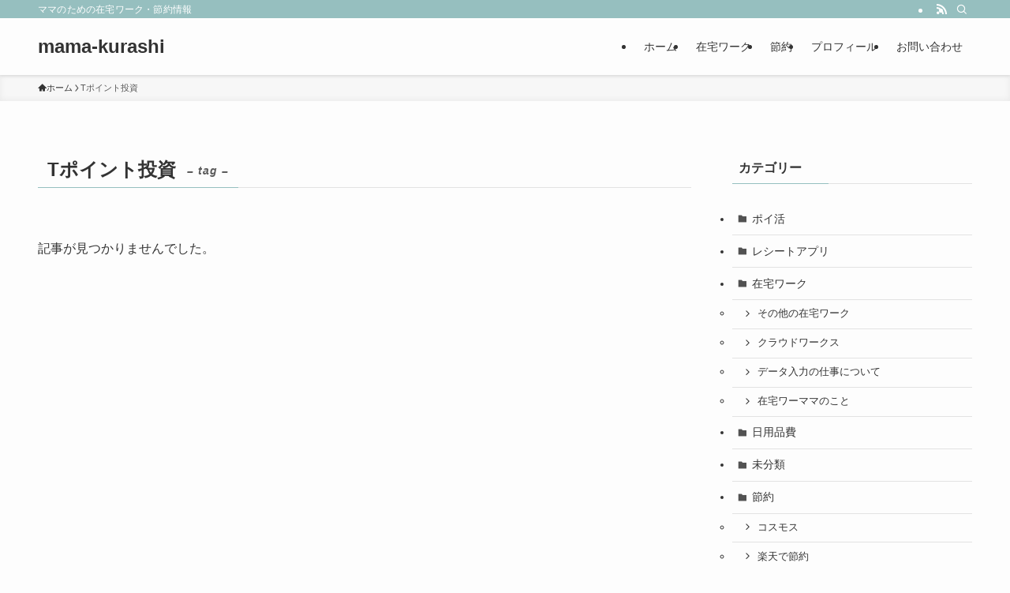

--- FILE ---
content_type: text/html; charset=UTF-8
request_url: https://mama-kurashi.com/tag/t%E3%83%9D%E3%82%A4%E3%83%B3%E3%83%88%E6%8A%95%E8%B3%87/
body_size: 12705
content:
<!DOCTYPE html>
<html lang="ja" data-loaded="false" data-scrolled="false" data-spmenu="closed">
<head>
<meta charset="utf-8">
<meta name="format-detection" content="telephone=no">
<meta http-equiv="X-UA-Compatible" content="IE=edge">
<meta name="viewport" content="width=device-width, viewport-fit=cover">
<title>Tポイント投資 | mama-kurashi</title>
<meta name='robots' content='max-image-preview:large' />
<link rel="alternate" type="application/rss+xml" title="mama-kurashi &raquo; フィード" href="https://mama-kurashi.com/feed/" />
<link rel="alternate" type="application/rss+xml" title="mama-kurashi &raquo; コメントフィード" href="https://mama-kurashi.com/comments/feed/" />
<link rel="alternate" type="application/rss+xml" title="mama-kurashi &raquo; Tポイント投資 タグのフィード" href="https://mama-kurashi.com/tag/t%e3%83%9d%e3%82%a4%e3%83%b3%e3%83%88%e6%8a%95%e8%b3%87/feed/" />

<!-- SEO SIMPLE PACK 3.6.2 -->
<link rel="canonical" href="https://mama-kurashi.com/tag/t%e3%83%9d%e3%82%a4%e3%83%b3%e3%83%88%e6%8a%95%e8%b3%87/">
<meta property="og:locale" content="ja_JP">
<meta property="og:type" content="website">
<meta property="og:title" content="Tポイント投資 | mama-kurashi">
<meta property="og:url" content="https://mama-kurashi.com/tag/t%e3%83%9d%e3%82%a4%e3%83%b3%e3%83%88%e6%8a%95%e8%b3%87/">
<meta property="og:site_name" content="mama-kurashi">
<meta name="twitter:card" content="summary">
<meta name="twitter:site" content="hoppe533">
<!-- Google Analytics (gtag.js) -->
<script async src="https://www.googletagmanager.com/gtag/js?id=G-XZNZW6835Y"></script>
<script>
	window.dataLayer = window.dataLayer || [];
	function gtag(){dataLayer.push(arguments);}
	gtag("js", new Date());
	gtag("config", "G-XZNZW6835Y");
</script>
	<!-- / SEO SIMPLE PACK -->

<link rel='stylesheet' id='sbi_styles-css'  href='https://mama-kurashi.com/wp-content/plugins/instagram-feed/css/sbi-styles.min.css?ver=6.10.0' type='text/css' media='all' />
<link rel='stylesheet' id='wp-block-library-css'  href='https://mama-kurashi.com/wp-includes/css/dist/block-library/style.min.css?ver=cfcab9e9915f6e68b7e4f5a8b6da1789' type='text/css' media='all' />
<link rel='stylesheet' id='swell-icons-css'  href='https://mama-kurashi.com/wp-content/themes/swell/build/css/swell-icons.css?ver=2.16.0' type='text/css' media='all' />
<link rel='stylesheet' id='main_style-css'  href='https://mama-kurashi.com/wp-content/themes/swell/build/css/main.css?ver=2.16.0' type='text/css' media='all' />
<link rel='stylesheet' id='swell_blocks-css'  href='https://mama-kurashi.com/wp-content/themes/swell/build/css/blocks.css?ver=2.16.0' type='text/css' media='all' />
<style id='swell_custom-inline-css' type='text/css'>
:root{--swl-fz--content:4vw;--swl-font_family:"游ゴシック体", "Yu Gothic", YuGothic, "Hiragino Kaku Gothic ProN", "Hiragino Sans", Meiryo, sans-serif;--swl-font_weight:500;--color_main:#96bfbf;--color_text:#333;--color_link:#1176d4;--color_htag:#96bfbf;--color_bg:#fdfdfd;--color_gradient1:#d8ffff;--color_gradient2:#87e7ff;--color_main_thin:rgba(188, 239, 239, 0.05 );--color_main_dark:rgba(113, 143, 143, 1 );--color_list_check:#96bfbf;--color_list_num:#96bfbf;--color_list_good:#86dd7b;--color_list_triangle:#f4e03a;--color_list_bad:#f36060;--color_faq_q:#d55656;--color_faq_a:#6599b7;--color_icon_good:#3cd250;--color_icon_good_bg:#ecffe9;--color_icon_bad:#4b73eb;--color_icon_bad_bg:#eafaff;--color_icon_info:#f578b4;--color_icon_info_bg:#fff0fa;--color_icon_announce:#ffa537;--color_icon_announce_bg:#fff5f0;--color_icon_pen:#7a7a7a;--color_icon_pen_bg:#f7f7f7;--color_icon_book:#787364;--color_icon_book_bg:#f8f6ef;--color_icon_point:#ffa639;--color_icon_check:#86d67c;--color_icon_batsu:#f36060;--color_icon_hatena:#5295cc;--color_icon_caution:#f7da38;--color_icon_memo:#84878a;--color_deep01:#e44141;--color_deep02:#3d79d5;--color_deep03:#63a84d;--color_deep04:#f09f4d;--color_pale01:#fff2f0;--color_pale02:#f3f8fd;--color_pale03:#f1f9ee;--color_pale04:#fdf9ee;--color_mark_blue:#b7e3ff;--color_mark_green:#bdf9c3;--color_mark_yellow:#fcf69f;--color_mark_orange:#ffddbc;--border01:solid 1px var(--color_main);--border02:double 4px var(--color_main);--border03:dashed 2px var(--color_border);--border04:solid 4px var(--color_gray);--card_posts_thumb_ratio:56.25%;--list_posts_thumb_ratio:61.805%;--big_posts_thumb_ratio:56.25%;--thumb_posts_thumb_ratio:61.805%;--blogcard_thumb_ratio:56.25%;--color_header_bg:#fdfdfd;--color_header_text:#333;--color_footer_bg:#fdfdfd;--color_footer_text:#333;--container_size:1200px;--article_size:900px;--logo_size_sp:48px;--logo_size_pc:40px;--logo_size_pcfix:32px;}.swl-cell-bg[data-icon="doubleCircle"]{--cell-icon-color:#ffc977}.swl-cell-bg[data-icon="circle"]{--cell-icon-color:#94e29c}.swl-cell-bg[data-icon="triangle"]{--cell-icon-color:#eeda2f}.swl-cell-bg[data-icon="close"]{--cell-icon-color:#ec9191}.swl-cell-bg[data-icon="hatena"]{--cell-icon-color:#93c9da}.swl-cell-bg[data-icon="check"]{--cell-icon-color:#94e29c}.swl-cell-bg[data-icon="line"]{--cell-icon-color:#9b9b9b}.cap_box[data-colset="col1"]{--capbox-color:#f59b5f;--capbox-color--bg:#fff8eb}.cap_box[data-colset="col2"]{--capbox-color:#5fb9f5;--capbox-color--bg:#edf5ff}.cap_box[data-colset="col3"]{--capbox-color:#2fcd90;--capbox-color--bg:#eafaf2}.red_{--the-btn-color:#f74a4a;--the-btn-color2:#ffbc49;--the-solid-shadow: rgba(185, 56, 56, 1 )}.blue_{--the-btn-color:#2566c6;--the-btn-color2:#35eaff;--the-solid-shadow: rgba(28, 77, 149, 1 )}.green_{--the-btn-color:#62d847;--the-btn-color2:#7bf7bd;--the-solid-shadow: rgba(74, 162, 53, 1 )}.is-style-btn_normal{--the-btn-radius:80px}.is-style-btn_solid{--the-btn-radius:80px}.is-style-btn_shiny{--the-btn-radius:80px}.is-style-btn_line{--the-btn-radius:80px}.post_content blockquote{padding:1.5em 2em 1.5em 3em}.post_content blockquote::before{content:"";display:block;width:5px;height:calc(100% - 3em);top:1.5em;left:1.5em;border-left:solid 1px rgba(180,180,180,.75);border-right:solid 1px rgba(180,180,180,.75);}.mark_blue{background:-webkit-linear-gradient(transparent 64%,var(--color_mark_blue) 0%);background:linear-gradient(transparent 64%,var(--color_mark_blue) 0%)}.mark_green{background:-webkit-linear-gradient(transparent 64%,var(--color_mark_green) 0%);background:linear-gradient(transparent 64%,var(--color_mark_green) 0%)}.mark_yellow{background:-webkit-linear-gradient(transparent 64%,var(--color_mark_yellow) 0%);background:linear-gradient(transparent 64%,var(--color_mark_yellow) 0%)}.mark_orange{background:-webkit-linear-gradient(transparent 64%,var(--color_mark_orange) 0%);background:linear-gradient(transparent 64%,var(--color_mark_orange) 0%)}[class*="is-style-icon_"]{color:#333;border-width:0}[class*="is-style-big_icon_"]{border-width:2px;border-style:solid}[data-col="gray"] .c-balloon__text{background:#f7f7f7;border-color:#ccc}[data-col="gray"] .c-balloon__before{border-right-color:#f7f7f7}[data-col="green"] .c-balloon__text{background:#d1f8c2;border-color:#9ddd93}[data-col="green"] .c-balloon__before{border-right-color:#d1f8c2}[data-col="blue"] .c-balloon__text{background:#e2f6ff;border-color:#93d2f0}[data-col="blue"] .c-balloon__before{border-right-color:#e2f6ff}[data-col="red"] .c-balloon__text{background:#ffebeb;border-color:#f48789}[data-col="red"] .c-balloon__before{border-right-color:#ffebeb}[data-col="yellow"] .c-balloon__text{background:#f9f7d2;border-color:#fbe593}[data-col="yellow"] .c-balloon__before{border-right-color:#f9f7d2}.-type-list2 .p-postList__body::after,.-type-big .p-postList__body::after{content: "記事を読む »";}.c-postThumb__cat{background-color:#96bfbf;color:#fff;background-image: repeating-linear-gradient(-45deg,rgba(255,255,255,.1),rgba(255,255,255,.1) 6px,transparent 6px,transparent 12px)}.post_content h2:where(:not([class^="swell-block-"]):not(.faq_q):not(.p-postList__title)){color:#fff;padding:.75em 1em;border-radius:2px;background:var(--color_htag)}.post_content h2:where(:not([class^="swell-block-"]):not(.faq_q):not(.p-postList__title))::before{position:absolute;display:block;pointer-events:none;content:"";bottom:calc(2px - 1.5em);left:1.5em;width:0;height:0;visibility:visible;border:.75em solid transparent;border-top-color:var(--color_htag)}.post_content h3:where(:not([class^="swell-block-"]):not(.faq_q):not(.p-postList__title)){border-left:solid 4px var(--color_htag);padding:.25em 0 .25em 16px}.post_content h4:where(:not([class^="swell-block-"]):not(.faq_q):not(.p-postList__title))::before{content:"\e923";display:inline-block;font-family:"icomoon";margin-right:.5em;color:var(--color_htag)}.l-header{box-shadow: 0 1px 4px rgba(0,0,0,.12)}.l-header__bar{color:#fff;background:var(--color_main)}.l-header__menuBtn{order:1}.l-header__customBtn{order:3}.c-gnav a::after{background:var(--color_main);width:100%;height:2px;transform:scaleX(0)}.p-spHeadMenu .menu-item.-current{border-bottom-color:var(--color_main)}.c-gnav > li:hover > a::after,.c-gnav > .-current > a::after{transform: scaleX(1)}.c-gnav .sub-menu{color:#333;background:#fff}.l-fixHeader::before{opacity:1}#pagetop{border-radius:50%}#fix_bottom_menu{color:#333}#fix_bottom_menu::before{background:#fff;opacity:0.9}.c-widget__title.-spmenu{padding:.5em .75em;border-radius:var(--swl-radius--2, 0px);background:var(--color_main);color:#fff;}.c-widget__title.-footer{padding:.5em}.c-widget__title.-footer::before{content:"";bottom:0;left:0;width:40%;z-index:1;background:var(--color_main)}.c-widget__title.-footer::after{content:"";bottom:0;left:0;width:100%;background:var(--color_border)}.c-secTitle{border-left:solid 2px var(--color_main);padding:0em .75em}.p-spMenu{color:#333}.p-spMenu__inner::before{background:#fdfdfd;opacity:1}.p-spMenu__overlay{background:#000;opacity:0.6}[class*="page-numbers"]{color:#fff;background-color:#dedede}a{text-decoration: none}.l-topTitleArea.c-filterLayer::before{background-color:#ffffff;opacity:0.2;content:""}@media screen and (min-width: 960px){:root{}}@media screen and (max-width: 959px){:root{}.l-header__logo{order:2;text-align:center}#pagetop{display:none}}@media screen and (min-width: 600px){:root{--swl-fz--content:16px;}}@media screen and (max-width: 599px){:root{}}@media (min-width: 1108px) {.alignwide{left:-100px;width:calc(100% + 200px);}}@media (max-width: 1108px) {.-sidebar-off .swell-block-fullWide__inner.l-container .alignwide{left:0px;width:100%;}}.l-fixHeader .l-fixHeader__gnav{order:0}[data-scrolled=true] .l-fixHeader[data-ready]{opacity:1;-webkit-transform:translateY(0)!important;transform:translateY(0)!important;visibility:visible}.-body-solid .l-fixHeader{box-shadow:0 2px 4px var(--swl-color_shadow)}.l-fixHeader__inner{align-items:stretch;color:var(--color_header_text);display:flex;padding-bottom:0;padding-top:0;position:relative;z-index:1}.l-fixHeader__logo{align-items:center;display:flex;line-height:1;margin-right:24px;order:0;padding:16px 0}[data-scrolled=true] #fix_bottom_menu{bottom:0}#fix_bottom_menu{box-shadow:0 0 4px rgba(0,0,0,.1);transition:bottom .4s;width:100%;z-index:100}#fix_bottom_menu:before{display:block;z-index:0}#fix_bottom_menu .menu_list{align-items:center;display:flex;height:50px;justify-content:space-between;padding:2px 0 0;position:relative;z-index:1}#fix_bottom_menu .menu_btn .open_btn{opacity:1;-webkit-transform:scale(1.1);transform:scale(1.1)}#fix_bottom_menu .menu-item{flex:1 1 100%;margin:0;padding:0;text-align:center}#fix_bottom_menu .menu-item a{color:inherit;display:block;line-height:1;text-decoration:none}#fix_bottom_menu .menu-item i{color:inherit;display:block;font-size:20px;height:20px;line-height:20px;text-align:center}#fix_bottom_menu .menu-item i:before{color:inherit;display:inline-block}#fix_bottom_menu span{color:inherit;display:block;font-size:10px;line-height:1;margin-top:4px;width:100%}@media not all and (min-width:960px){#fix_bottom_menu{display:block;padding-bottom:calc(env(safe-area-inset-bottom)*.5)}}.is-style-btn_normal a,.is-style-btn_shiny a{box-shadow:var(--swl-btn_shadow)}.c-shareBtns__btn,.is-style-balloon>.c-tabList .c-tabList__button,.p-snsCta,[class*=page-numbers]{box-shadow:var(--swl-box_shadow)}.p-articleThumb__img,.p-articleThumb__youtube{box-shadow:var(--swl-img_shadow)}.p-pickupBanners__item .c-bannerLink,.p-postList__thumb{box-shadow:0 2px 8px rgba(0,0,0,.1),0 4px 4px -4px rgba(0,0,0,.1)}.p-postList.-w-ranking li:before{background-image:repeating-linear-gradient(-45deg,hsla(0,0%,100%,.1),hsla(0,0%,100%,.1) 6px,transparent 0,transparent 12px);box-shadow:1px 1px 4px rgba(0,0,0,.2)}.l-header__bar{position:relative;width:100%}.l-header__bar .c-catchphrase{color:inherit;font-size:12px;letter-spacing:var(--swl-letter_spacing,.2px);line-height:14px;margin-right:auto;overflow:hidden;padding:4px 0;white-space:nowrap;width:50%}.l-header__bar .c-iconList .c-iconList__link{margin:0;padding:4px 6px}.l-header__barInner{align-items:center;display:flex;justify-content:flex-end}@media (min-width:960px){.-series .l-header__inner{align-items:stretch;display:flex}.-series .l-header__logo{align-items:center;display:flex;flex-wrap:wrap;margin-right:24px;padding:16px 0}.-series .l-header__logo .c-catchphrase{font-size:13px;padding:4px 0}.-series .c-headLogo{margin-right:16px}.-series-right .l-header__inner{justify-content:space-between}.-series-right .c-gnavWrap{margin-left:auto}.-series-right .w-header{margin-left:12px}.-series-left .w-header{margin-left:auto}}@media (min-width:960px) and (min-width:600px){.-series .c-headLogo{max-width:400px}}.c-gnav .sub-menu a:before,.c-listMenu a:before{-webkit-font-smoothing:antialiased;-moz-osx-font-smoothing:grayscale;font-family:icomoon!important;font-style:normal;font-variant:normal;font-weight:400;line-height:1;text-transform:none}.c-submenuToggleBtn{display:none}.c-listMenu a{padding:.75em 1em .75em 1.5em;transition:padding .25s}.c-listMenu a:hover{padding-left:1.75em;padding-right:.75em}.c-gnav .sub-menu a:before,.c-listMenu a:before{color:inherit;content:"\e921";display:inline-block;left:2px;position:absolute;top:50%;-webkit-transform:translateY(-50%);transform:translateY(-50%);vertical-align:middle}.widget_categories>ul>.cat-item>a,.wp-block-categories-list>li>a{padding-left:1.75em}.c-listMenu .children,.c-listMenu .sub-menu{margin:0}.c-listMenu .children a,.c-listMenu .sub-menu a{font-size:.9em;padding-left:2.5em}.c-listMenu .children a:before,.c-listMenu .sub-menu a:before{left:1em}.c-listMenu .children a:hover,.c-listMenu .sub-menu a:hover{padding-left:2.75em}.c-listMenu .children ul a,.c-listMenu .sub-menu ul a{padding-left:3.25em}.c-listMenu .children ul a:before,.c-listMenu .sub-menu ul a:before{left:1.75em}.c-listMenu .children ul a:hover,.c-listMenu .sub-menu ul a:hover{padding-left:3.5em}.c-gnav li:hover>.sub-menu{opacity:1;visibility:visible}.c-gnav .sub-menu:before{background:inherit;content:"";height:100%;left:0;position:absolute;top:0;width:100%;z-index:0}.c-gnav .sub-menu .sub-menu{left:100%;top:0;z-index:-1}.c-gnav .sub-menu a{padding-left:2em}.c-gnav .sub-menu a:before{left:.5em}.c-gnav .sub-menu a:hover .ttl{left:4px}:root{--color_content_bg:var(--color_bg);}.c-widget__title.-side{padding:.5em}.c-widget__title.-side::before{content:"";bottom:0;left:0;width:40%;z-index:1;background:var(--color_main)}.c-widget__title.-side::after{content:"";bottom:0;left:0;width:100%;background:var(--color_border)}@media screen and (min-width: 960px){:root{}}@media screen and (max-width: 959px){:root{}}@media screen and (min-width: 600px){:root{}}@media screen and (max-width: 599px){:root{}}.swell-block-fullWide__inner.l-container{--swl-fw_inner_pad:var(--swl-pad_container,0px)}@media (min-width:960px){.-sidebar-on .l-content .alignfull,.-sidebar-on .l-content .alignwide{left:-16px;width:calc(100% + 32px)}.swell-block-fullWide__inner.l-article{--swl-fw_inner_pad:var(--swl-pad_post_content,0px)}.-sidebar-on .swell-block-fullWide__inner .alignwide{left:0;width:100%}.-sidebar-on .swell-block-fullWide__inner .alignfull{left:calc(0px - var(--swl-fw_inner_pad, 0))!important;margin-left:0!important;margin-right:0!important;width:calc(100% + var(--swl-fw_inner_pad, 0)*2)!important}}.-index-off .p-toc,.swell-toc-placeholder:empty{display:none}.p-toc.-modal{height:100%;margin:0;overflow-y:auto;padding:0}#main_content .p-toc{border-radius:var(--swl-radius--2,0);margin:4em auto;max-width:800px}#sidebar .p-toc{margin-top:-.5em}.p-toc .__pn:before{content:none!important;counter-increment:none}.p-toc .__prev{margin:0 0 1em}.p-toc .__next{margin:1em 0 0}.p-toc.is-omitted:not([data-omit=ct]) [data-level="2"] .p-toc__childList{height:0;margin-bottom:-.5em;visibility:hidden}.p-toc.is-omitted:not([data-omit=nest]){position:relative}.p-toc.is-omitted:not([data-omit=nest]):before{background:linear-gradient(hsla(0,0%,100%,0),var(--color_bg));bottom:5em;content:"";height:4em;left:0;opacity:.75;pointer-events:none;position:absolute;width:100%;z-index:1}.p-toc.is-omitted:not([data-omit=nest]):after{background:var(--color_bg);bottom:0;content:"";height:5em;left:0;opacity:.75;position:absolute;width:100%;z-index:1}.p-toc.is-omitted:not([data-omit=nest]) .__next,.p-toc.is-omitted:not([data-omit=nest]) [data-omit="1"]{display:none}.p-toc .p-toc__expandBtn{background-color:#f7f7f7;border:rgba(0,0,0,.2);border-radius:5em;box-shadow:0 0 0 1px #bbb;color:#333;display:block;font-size:14px;line-height:1.5;margin:.75em auto 0;min-width:6em;padding:.5em 1em;position:relative;transition:box-shadow .25s;z-index:2}.p-toc[data-omit=nest] .p-toc__expandBtn{display:inline-block;font-size:13px;margin:0 0 0 1.25em;padding:.5em .75em}.p-toc:not([data-omit=nest]) .p-toc__expandBtn:after,.p-toc:not([data-omit=nest]) .p-toc__expandBtn:before{border-top-color:inherit;border-top-style:dotted;border-top-width:3px;content:"";display:block;height:1px;position:absolute;top:calc(50% - 1px);transition:border-color .25s;width:100%;width:22px}.p-toc:not([data-omit=nest]) .p-toc__expandBtn:before{right:calc(100% + 1em)}.p-toc:not([data-omit=nest]) .p-toc__expandBtn:after{left:calc(100% + 1em)}.p-toc.is-expanded .p-toc__expandBtn{border-color:transparent}.p-toc__ttl{display:block;font-size:1.2em;line-height:1;position:relative;text-align:center}.p-toc__ttl:before{content:"\e918";display:inline-block;font-family:icomoon;margin-right:.5em;padding-bottom:2px;vertical-align:middle}#index_modal .p-toc__ttl{margin-bottom:.5em}.p-toc__list li{line-height:1.6}.p-toc__list>li+li{margin-top:.5em}.p-toc__list .p-toc__childList{padding-left:.5em}.p-toc__list [data-level="3"]{font-size:.9em}.p-toc__list .mininote{display:none}.post_content .p-toc__list{padding-left:0}#sidebar .p-toc__list{margin-bottom:0}#sidebar .p-toc__list .p-toc__childList{padding-left:0}.p-toc__link{color:inherit;font-size:inherit;text-decoration:none}.p-toc__link:hover{opacity:.8}.p-toc.-double{background:var(--color_gray);background:linear-gradient(-45deg,transparent 25%,var(--color_gray) 25%,var(--color_gray) 50%,transparent 50%,transparent 75%,var(--color_gray) 75%,var(--color_gray));background-clip:padding-box;background-size:4px 4px;border-bottom:4px double var(--color_border);border-top:4px double var(--color_border);padding:1.5em 1em 1em}.p-toc.-double .p-toc__ttl{margin-bottom:.75em}@media (min-width:960px){#main_content .p-toc{width:92%}}@media (hover:hover){.p-toc .p-toc__expandBtn:hover{border-color:transparent;box-shadow:0 0 0 2px currentcolor}}@media (min-width:600px){.p-toc.-double{padding:2em}}
</style>
<link rel='stylesheet' id='swell-loaded-animation-css'  href='https://mama-kurashi.com/wp-content/themes/swell/build/css/modules/loaded-animation.css?ver=2.16.0' type='text/css' media='all' />
<link rel='stylesheet' id='swell-parts/footer-css'  href='https://mama-kurashi.com/wp-content/themes/swell/build/css/modules/parts/footer.css?ver=2.16.0' type='text/css' media='all' />
<link rel='stylesheet' id='swell-page/term-css'  href='https://mama-kurashi.com/wp-content/themes/swell/build/css/modules/page/term.css?ver=2.16.0' type='text/css' media='all' />
<style id='global-styles-inline-css' type='text/css'>
body{--wp--preset--color--black: #000;--wp--preset--color--cyan-bluish-gray: #abb8c3;--wp--preset--color--white: #fff;--wp--preset--color--pale-pink: #f78da7;--wp--preset--color--vivid-red: #cf2e2e;--wp--preset--color--luminous-vivid-orange: #ff6900;--wp--preset--color--luminous-vivid-amber: #fcb900;--wp--preset--color--light-green-cyan: #7bdcb5;--wp--preset--color--vivid-green-cyan: #00d084;--wp--preset--color--pale-cyan-blue: #8ed1fc;--wp--preset--color--vivid-cyan-blue: #0693e3;--wp--preset--color--vivid-purple: #9b51e0;--wp--preset--color--swl-main: var(--color_main);--wp--preset--color--swl-main-thin: var(--color_main_thin);--wp--preset--color--swl-gray: var(--color_gray);--wp--preset--color--swl-deep-01: var(--color_deep01);--wp--preset--color--swl-deep-02: var(--color_deep02);--wp--preset--color--swl-deep-03: var(--color_deep03);--wp--preset--color--swl-deep-04: var(--color_deep04);--wp--preset--color--swl-pale-01: var(--color_pale01);--wp--preset--color--swl-pale-02: var(--color_pale02);--wp--preset--color--swl-pale-03: var(--color_pale03);--wp--preset--color--swl-pale-04: var(--color_pale04);--wp--preset--gradient--vivid-cyan-blue-to-vivid-purple: linear-gradient(135deg,rgba(6,147,227,1) 0%,rgb(155,81,224) 100%);--wp--preset--gradient--light-green-cyan-to-vivid-green-cyan: linear-gradient(135deg,rgb(122,220,180) 0%,rgb(0,208,130) 100%);--wp--preset--gradient--luminous-vivid-amber-to-luminous-vivid-orange: linear-gradient(135deg,rgba(252,185,0,1) 0%,rgba(255,105,0,1) 100%);--wp--preset--gradient--luminous-vivid-orange-to-vivid-red: linear-gradient(135deg,rgba(255,105,0,1) 0%,rgb(207,46,46) 100%);--wp--preset--gradient--very-light-gray-to-cyan-bluish-gray: linear-gradient(135deg,rgb(238,238,238) 0%,rgb(169,184,195) 100%);--wp--preset--gradient--cool-to-warm-spectrum: linear-gradient(135deg,rgb(74,234,220) 0%,rgb(151,120,209) 20%,rgb(207,42,186) 40%,rgb(238,44,130) 60%,rgb(251,105,98) 80%,rgb(254,248,76) 100%);--wp--preset--gradient--blush-light-purple: linear-gradient(135deg,rgb(255,206,236) 0%,rgb(152,150,240) 100%);--wp--preset--gradient--blush-bordeaux: linear-gradient(135deg,rgb(254,205,165) 0%,rgb(254,45,45) 50%,rgb(107,0,62) 100%);--wp--preset--gradient--luminous-dusk: linear-gradient(135deg,rgb(255,203,112) 0%,rgb(199,81,192) 50%,rgb(65,88,208) 100%);--wp--preset--gradient--pale-ocean: linear-gradient(135deg,rgb(255,245,203) 0%,rgb(182,227,212) 50%,rgb(51,167,181) 100%);--wp--preset--gradient--electric-grass: linear-gradient(135deg,rgb(202,248,128) 0%,rgb(113,206,126) 100%);--wp--preset--gradient--midnight: linear-gradient(135deg,rgb(2,3,129) 0%,rgb(40,116,252) 100%);--wp--preset--duotone--dark-grayscale: url('#wp-duotone-dark-grayscale');--wp--preset--duotone--grayscale: url('#wp-duotone-grayscale');--wp--preset--duotone--purple-yellow: url('#wp-duotone-purple-yellow');--wp--preset--duotone--blue-red: url('#wp-duotone-blue-red');--wp--preset--duotone--midnight: url('#wp-duotone-midnight');--wp--preset--duotone--magenta-yellow: url('#wp-duotone-magenta-yellow');--wp--preset--duotone--purple-green: url('#wp-duotone-purple-green');--wp--preset--duotone--blue-orange: url('#wp-duotone-blue-orange');--wp--preset--font-size--small: 0.9em;--wp--preset--font-size--medium: 1.1em;--wp--preset--font-size--large: 1.25em;--wp--preset--font-size--x-large: 42px;--wp--preset--font-size--xs: 0.75em;--wp--preset--font-size--huge: 1.6em;}.has-black-color{color: var(--wp--preset--color--black) !important;}.has-cyan-bluish-gray-color{color: var(--wp--preset--color--cyan-bluish-gray) !important;}.has-white-color{color: var(--wp--preset--color--white) !important;}.has-pale-pink-color{color: var(--wp--preset--color--pale-pink) !important;}.has-vivid-red-color{color: var(--wp--preset--color--vivid-red) !important;}.has-luminous-vivid-orange-color{color: var(--wp--preset--color--luminous-vivid-orange) !important;}.has-luminous-vivid-amber-color{color: var(--wp--preset--color--luminous-vivid-amber) !important;}.has-light-green-cyan-color{color: var(--wp--preset--color--light-green-cyan) !important;}.has-vivid-green-cyan-color{color: var(--wp--preset--color--vivid-green-cyan) !important;}.has-pale-cyan-blue-color{color: var(--wp--preset--color--pale-cyan-blue) !important;}.has-vivid-cyan-blue-color{color: var(--wp--preset--color--vivid-cyan-blue) !important;}.has-vivid-purple-color{color: var(--wp--preset--color--vivid-purple) !important;}.has-black-background-color{background-color: var(--wp--preset--color--black) !important;}.has-cyan-bluish-gray-background-color{background-color: var(--wp--preset--color--cyan-bluish-gray) !important;}.has-white-background-color{background-color: var(--wp--preset--color--white) !important;}.has-pale-pink-background-color{background-color: var(--wp--preset--color--pale-pink) !important;}.has-vivid-red-background-color{background-color: var(--wp--preset--color--vivid-red) !important;}.has-luminous-vivid-orange-background-color{background-color: var(--wp--preset--color--luminous-vivid-orange) !important;}.has-luminous-vivid-amber-background-color{background-color: var(--wp--preset--color--luminous-vivid-amber) !important;}.has-light-green-cyan-background-color{background-color: var(--wp--preset--color--light-green-cyan) !important;}.has-vivid-green-cyan-background-color{background-color: var(--wp--preset--color--vivid-green-cyan) !important;}.has-pale-cyan-blue-background-color{background-color: var(--wp--preset--color--pale-cyan-blue) !important;}.has-vivid-cyan-blue-background-color{background-color: var(--wp--preset--color--vivid-cyan-blue) !important;}.has-vivid-purple-background-color{background-color: var(--wp--preset--color--vivid-purple) !important;}.has-black-border-color{border-color: var(--wp--preset--color--black) !important;}.has-cyan-bluish-gray-border-color{border-color: var(--wp--preset--color--cyan-bluish-gray) !important;}.has-white-border-color{border-color: var(--wp--preset--color--white) !important;}.has-pale-pink-border-color{border-color: var(--wp--preset--color--pale-pink) !important;}.has-vivid-red-border-color{border-color: var(--wp--preset--color--vivid-red) !important;}.has-luminous-vivid-orange-border-color{border-color: var(--wp--preset--color--luminous-vivid-orange) !important;}.has-luminous-vivid-amber-border-color{border-color: var(--wp--preset--color--luminous-vivid-amber) !important;}.has-light-green-cyan-border-color{border-color: var(--wp--preset--color--light-green-cyan) !important;}.has-vivid-green-cyan-border-color{border-color: var(--wp--preset--color--vivid-green-cyan) !important;}.has-pale-cyan-blue-border-color{border-color: var(--wp--preset--color--pale-cyan-blue) !important;}.has-vivid-cyan-blue-border-color{border-color: var(--wp--preset--color--vivid-cyan-blue) !important;}.has-vivid-purple-border-color{border-color: var(--wp--preset--color--vivid-purple) !important;}.has-vivid-cyan-blue-to-vivid-purple-gradient-background{background: var(--wp--preset--gradient--vivid-cyan-blue-to-vivid-purple) !important;}.has-light-green-cyan-to-vivid-green-cyan-gradient-background{background: var(--wp--preset--gradient--light-green-cyan-to-vivid-green-cyan) !important;}.has-luminous-vivid-amber-to-luminous-vivid-orange-gradient-background{background: var(--wp--preset--gradient--luminous-vivid-amber-to-luminous-vivid-orange) !important;}.has-luminous-vivid-orange-to-vivid-red-gradient-background{background: var(--wp--preset--gradient--luminous-vivid-orange-to-vivid-red) !important;}.has-very-light-gray-to-cyan-bluish-gray-gradient-background{background: var(--wp--preset--gradient--very-light-gray-to-cyan-bluish-gray) !important;}.has-cool-to-warm-spectrum-gradient-background{background: var(--wp--preset--gradient--cool-to-warm-spectrum) !important;}.has-blush-light-purple-gradient-background{background: var(--wp--preset--gradient--blush-light-purple) !important;}.has-blush-bordeaux-gradient-background{background: var(--wp--preset--gradient--blush-bordeaux) !important;}.has-luminous-dusk-gradient-background{background: var(--wp--preset--gradient--luminous-dusk) !important;}.has-pale-ocean-gradient-background{background: var(--wp--preset--gradient--pale-ocean) !important;}.has-electric-grass-gradient-background{background: var(--wp--preset--gradient--electric-grass) !important;}.has-midnight-gradient-background{background: var(--wp--preset--gradient--midnight) !important;}.has-small-font-size{font-size: var(--wp--preset--font-size--small) !important;}.has-medium-font-size{font-size: var(--wp--preset--font-size--medium) !important;}.has-large-font-size{font-size: var(--wp--preset--font-size--large) !important;}.has-x-large-font-size{font-size: var(--wp--preset--font-size--x-large) !important;}
</style>
<link rel='stylesheet' id='contact-form-7-css'  href='https://mama-kurashi.com/wp-content/plugins/contact-form-7/includes/css/styles.css?ver=5.7.6' type='text/css' media='all' />
<link rel='stylesheet' id='pochipp-front-css'  href='https://mama-kurashi.com/wp-content/plugins/pochipp/dist/css/style.css?ver=1.18.2' type='text/css' media='all' />

<noscript><link href="https://mama-kurashi.com/wp-content/themes/swell/build/css/noscript.css" rel="stylesheet"></noscript>
<link rel="https://api.w.org/" href="https://mama-kurashi.com/wp-json/" /><link rel="alternate" type="application/json" href="https://mama-kurashi.com/wp-json/wp/v2/tags/38" /><!-- Pochipp -->
<style id="pchpp_custom_style">:root{--pchpp-color-inline: #069A8E;--pchpp-color-custom: #5ca250;--pchpp-color-custom-2: #8e59e4;--pchpp-color-amazon: #f99a0c;--pchpp-color-rakuten: #e0423c;--pchpp-color-yahoo: #438ee8;--pchpp-color-mercari: #3c3c3c;--pchpp-inline-bg-color: var(--pchpp-color-inline);--pchpp-inline-txt-color: #fff;--pchpp-inline-shadow: 0 1px 4px -1px rgba(0, 0, 0, 0.2);--pchpp-inline-radius: 0px;--pchpp-inline-width: auto;}</style>
<script id="pchpp_vars">window.pchppVars = {};window.pchppVars.ajaxUrl = "https://mama-kurashi.com/wp-admin/admin-ajax.php";window.pchppVars.ajaxNonce = "bab5e2a809";</script>
<script type="text/javascript" language="javascript">var vc_pid = "887751169";</script>
<!-- / Pochipp -->
<link rel="icon" href="https://mama-kurashi.com/wp-content/uploads/2019/01/cropped-hpprofile-32x32.png" sizes="32x32" />
<link rel="icon" href="https://mama-kurashi.com/wp-content/uploads/2019/01/cropped-hpprofile-192x192.png" sizes="192x192" />
<link rel="apple-touch-icon" href="https://mama-kurashi.com/wp-content/uploads/2019/01/cropped-hpprofile-180x180.png" />
<meta name="msapplication-TileImage" content="https://mama-kurashi.com/wp-content/uploads/2019/01/cropped-hpprofile-270x270.png" />

<link rel="stylesheet" href="https://mama-kurashi.com/wp-content/themes/swell/build/css/print.css" media="print" >
</head>
<body>
<svg xmlns="http://www.w3.org/2000/svg" viewBox="0 0 0 0" width="0" height="0" focusable="false" role="none" style="visibility: hidden; position: absolute; left: -9999px; overflow: hidden;" ><defs><filter id="wp-duotone-dark-grayscale"><feColorMatrix color-interpolation-filters="sRGB" type="matrix" values=" .299 .587 .114 0 0 .299 .587 .114 0 0 .299 .587 .114 0 0 .299 .587 .114 0 0 " /><feComponentTransfer color-interpolation-filters="sRGB" ><feFuncR type="table" tableValues="0 0.49803921568627" /><feFuncG type="table" tableValues="0 0.49803921568627" /><feFuncB type="table" tableValues="0 0.49803921568627" /><feFuncA type="table" tableValues="1 1" /></feComponentTransfer><feComposite in2="SourceGraphic" operator="in" /></filter></defs></svg><svg xmlns="http://www.w3.org/2000/svg" viewBox="0 0 0 0" width="0" height="0" focusable="false" role="none" style="visibility: hidden; position: absolute; left: -9999px; overflow: hidden;" ><defs><filter id="wp-duotone-grayscale"><feColorMatrix color-interpolation-filters="sRGB" type="matrix" values=" .299 .587 .114 0 0 .299 .587 .114 0 0 .299 .587 .114 0 0 .299 .587 .114 0 0 " /><feComponentTransfer color-interpolation-filters="sRGB" ><feFuncR type="table" tableValues="0 1" /><feFuncG type="table" tableValues="0 1" /><feFuncB type="table" tableValues="0 1" /><feFuncA type="table" tableValues="1 1" /></feComponentTransfer><feComposite in2="SourceGraphic" operator="in" /></filter></defs></svg><svg xmlns="http://www.w3.org/2000/svg" viewBox="0 0 0 0" width="0" height="0" focusable="false" role="none" style="visibility: hidden; position: absolute; left: -9999px; overflow: hidden;" ><defs><filter id="wp-duotone-purple-yellow"><feColorMatrix color-interpolation-filters="sRGB" type="matrix" values=" .299 .587 .114 0 0 .299 .587 .114 0 0 .299 .587 .114 0 0 .299 .587 .114 0 0 " /><feComponentTransfer color-interpolation-filters="sRGB" ><feFuncR type="table" tableValues="0.54901960784314 0.98823529411765" /><feFuncG type="table" tableValues="0 1" /><feFuncB type="table" tableValues="0.71764705882353 0.25490196078431" /><feFuncA type="table" tableValues="1 1" /></feComponentTransfer><feComposite in2="SourceGraphic" operator="in" /></filter></defs></svg><svg xmlns="http://www.w3.org/2000/svg" viewBox="0 0 0 0" width="0" height="0" focusable="false" role="none" style="visibility: hidden; position: absolute; left: -9999px; overflow: hidden;" ><defs><filter id="wp-duotone-blue-red"><feColorMatrix color-interpolation-filters="sRGB" type="matrix" values=" .299 .587 .114 0 0 .299 .587 .114 0 0 .299 .587 .114 0 0 .299 .587 .114 0 0 " /><feComponentTransfer color-interpolation-filters="sRGB" ><feFuncR type="table" tableValues="0 1" /><feFuncG type="table" tableValues="0 0.27843137254902" /><feFuncB type="table" tableValues="0.5921568627451 0.27843137254902" /><feFuncA type="table" tableValues="1 1" /></feComponentTransfer><feComposite in2="SourceGraphic" operator="in" /></filter></defs></svg><svg xmlns="http://www.w3.org/2000/svg" viewBox="0 0 0 0" width="0" height="0" focusable="false" role="none" style="visibility: hidden; position: absolute; left: -9999px; overflow: hidden;" ><defs><filter id="wp-duotone-midnight"><feColorMatrix color-interpolation-filters="sRGB" type="matrix" values=" .299 .587 .114 0 0 .299 .587 .114 0 0 .299 .587 .114 0 0 .299 .587 .114 0 0 " /><feComponentTransfer color-interpolation-filters="sRGB" ><feFuncR type="table" tableValues="0 0" /><feFuncG type="table" tableValues="0 0.64705882352941" /><feFuncB type="table" tableValues="0 1" /><feFuncA type="table" tableValues="1 1" /></feComponentTransfer><feComposite in2="SourceGraphic" operator="in" /></filter></defs></svg><svg xmlns="http://www.w3.org/2000/svg" viewBox="0 0 0 0" width="0" height="0" focusable="false" role="none" style="visibility: hidden; position: absolute; left: -9999px; overflow: hidden;" ><defs><filter id="wp-duotone-magenta-yellow"><feColorMatrix color-interpolation-filters="sRGB" type="matrix" values=" .299 .587 .114 0 0 .299 .587 .114 0 0 .299 .587 .114 0 0 .299 .587 .114 0 0 " /><feComponentTransfer color-interpolation-filters="sRGB" ><feFuncR type="table" tableValues="0.78039215686275 1" /><feFuncG type="table" tableValues="0 0.94901960784314" /><feFuncB type="table" tableValues="0.35294117647059 0.47058823529412" /><feFuncA type="table" tableValues="1 1" /></feComponentTransfer><feComposite in2="SourceGraphic" operator="in" /></filter></defs></svg><svg xmlns="http://www.w3.org/2000/svg" viewBox="0 0 0 0" width="0" height="0" focusable="false" role="none" style="visibility: hidden; position: absolute; left: -9999px; overflow: hidden;" ><defs><filter id="wp-duotone-purple-green"><feColorMatrix color-interpolation-filters="sRGB" type="matrix" values=" .299 .587 .114 0 0 .299 .587 .114 0 0 .299 .587 .114 0 0 .299 .587 .114 0 0 " /><feComponentTransfer color-interpolation-filters="sRGB" ><feFuncR type="table" tableValues="0.65098039215686 0.40392156862745" /><feFuncG type="table" tableValues="0 1" /><feFuncB type="table" tableValues="0.44705882352941 0.4" /><feFuncA type="table" tableValues="1 1" /></feComponentTransfer><feComposite in2="SourceGraphic" operator="in" /></filter></defs></svg><svg xmlns="http://www.w3.org/2000/svg" viewBox="0 0 0 0" width="0" height="0" focusable="false" role="none" style="visibility: hidden; position: absolute; left: -9999px; overflow: hidden;" ><defs><filter id="wp-duotone-blue-orange"><feColorMatrix color-interpolation-filters="sRGB" type="matrix" values=" .299 .587 .114 0 0 .299 .587 .114 0 0 .299 .587 .114 0 0 .299 .587 .114 0 0 " /><feComponentTransfer color-interpolation-filters="sRGB" ><feFuncR type="table" tableValues="0.098039215686275 1" /><feFuncG type="table" tableValues="0 0.66274509803922" /><feFuncB type="table" tableValues="0.84705882352941 0.41960784313725" /><feFuncA type="table" tableValues="1 1" /></feComponentTransfer><feComposite in2="SourceGraphic" operator="in" /></filter></defs></svg><div id="body_wrap" class="archive tag tag-t tag-38 -body-solid -index-off -sidebar-on -frame-off id_38" >
<div id="sp_menu" class="p-spMenu -left"><div class="p-spMenu__inner"><div class="p-spMenu__closeBtn"><button class="c-iconBtn -menuBtn c-plainBtn" data-onclick="toggleMenu" aria-label="メニューを閉じる"><i class="c-iconBtn__icon icon-close-thin"></i></button></div><div class="p-spMenu__body"><div class="c-widget__title -spmenu">MENU</div><div class="p-spMenu__nav"><ul class="c-spnav c-listMenu"><li class="menu-item menu-item-type-custom menu-item-object-custom menu-item-home menu-item-238"><a href="http://mama-kurashi.com/">ホーム</a></li><li class="menu-item menu-item-type-taxonomy menu-item-object-category menu-item-has-children menu-item-247"><a href="https://mama-kurashi.com/category/%e5%9c%a8%e5%ae%85%e3%83%af%e3%83%bc%e3%82%af/">在宅ワーク</a><ul class="sub-menu"><li class="menu-item menu-item-type-taxonomy menu-item-object-category menu-item-986"><a href="https://mama-kurashi.com/category/%e5%9c%a8%e5%ae%85%e3%83%af%e3%83%bc%e3%82%af/%e3%82%af%e3%83%a9%e3%82%a6%e3%83%89%e3%83%af%e3%83%bc%e3%82%af%e3%82%b9/">クラウドワークス</a></li><li class="menu-item menu-item-type-taxonomy menu-item-object-category menu-item-1266"><a href="https://mama-kurashi.com/category/%e5%9c%a8%e5%ae%85%e3%83%af%e3%83%bc%e3%82%af/%e3%83%87%e3%83%bc%e3%82%bf%e5%85%a5%e5%8a%9b%e3%81%ae%e4%bb%95%e4%ba%8b%e3%81%ab%e3%81%a4%e3%81%84%e3%81%a6/">データ入力の仕事について</a></li><li class="menu-item menu-item-type-taxonomy menu-item-object-category menu-item-989"><a href="https://mama-kurashi.com/category/%e5%9c%a8%e5%ae%85%e3%83%af%e3%83%bc%e3%82%af/%e3%81%9d%e3%81%ae%e4%bb%96%e3%81%ae%e5%9c%a8%e5%ae%85%e3%83%af%e3%83%bc%e3%82%af/">その他の在宅ワーク</a></li><li class="menu-item menu-item-type-taxonomy menu-item-object-category menu-item-990"><a href="https://mama-kurashi.com/category/%e5%9c%a8%e5%ae%85%e3%83%af%e3%83%bc%e3%82%af/%e5%9c%a8%e5%ae%85%e3%83%af%e3%83%bc%e3%83%9e%e3%83%9e%e3%81%ae%e3%81%93%e3%81%a8/">在宅ワーママのこと</a></li></ul></li><li class="menu-item menu-item-type-taxonomy menu-item-object-category menu-item-has-children menu-item-1030"><a href="https://mama-kurashi.com/category/%e7%af%80%e7%b4%84/">節約</a><ul class="sub-menu"><li class="menu-item menu-item-type-taxonomy menu-item-object-category menu-item-1032"><a href="https://mama-kurashi.com/category/%e7%af%80%e7%b4%84/%e6%a5%bd%e5%a4%a9%e3%81%a7%e7%af%80%e7%b4%84/">楽天で節約</a></li><li class="menu-item menu-item-type-taxonomy menu-item-object-category menu-item-1033"><a href="https://mama-kurashi.com/category/%e7%af%80%e7%b4%84/%e9%80%9a%e4%bf%a1%e8%b2%bb/">通信費</a></li></ul></li><li class="menu-item menu-item-type-post_type menu-item-object-page menu-item-242"><a href="https://mama-kurashi.com/profile/">プロフィール</a></li><li class="menu-item menu-item-type-post_type menu-item-object-page menu-item-1062"><a href="https://mama-kurashi.com/otoiawase/">お問い合わせ</a></li></ul></div></div></div><div class="p-spMenu__overlay c-overlay" data-onclick="toggleMenu"></div></div><header id="header" class="l-header -series -series-right" data-spfix="1"><div class="l-header__bar pc_"><div class="l-header__barInner l-container"><div class="c-catchphrase">ママのための在宅ワーク・節約情報</div><ul class="c-iconList"><li class="c-iconList__item -rss"><a href="https://mama-kurashi.com/feed/" target="_blank" rel="noopener" class="c-iconList__link u-fz-14 hov-flash" aria-label="rss"><i class="c-iconList__icon icon-rss" role="presentation"></i></a></li><li class="c-iconList__item -search"><button class="c-iconList__link c-plainBtn u-fz-14 hov-flash" data-onclick="toggleSearch" aria-label="検索"><i class="c-iconList__icon icon-search" role="presentation"></i></button></li></ul></div></div><div class="l-header__inner l-container"><div class="l-header__logo"><div class="c-headLogo -txt"><a href="https://mama-kurashi.com/" title="mama-kurashi" class="c-headLogo__link" rel="home">mama-kurashi</a></div></div><nav id="gnav" class="l-header__gnav c-gnavWrap"><ul class="c-gnav"><li class="menu-item menu-item-type-custom menu-item-object-custom menu-item-238"><a href="http://mama-kurashi.com/"><span class="ttl">ホーム</span></a></li><li class="menu-item menu-item-type-taxonomy menu-item-object-category menu-item-has-children menu-item-247"><a href="https://mama-kurashi.com/category/%e5%9c%a8%e5%ae%85%e3%83%af%e3%83%bc%e3%82%af/"><span class="ttl">在宅ワーク</span></a><ul class="sub-menu"><li class="menu-item menu-item-type-taxonomy menu-item-object-category menu-item-986"><a href="https://mama-kurashi.com/category/%e5%9c%a8%e5%ae%85%e3%83%af%e3%83%bc%e3%82%af/%e3%82%af%e3%83%a9%e3%82%a6%e3%83%89%e3%83%af%e3%83%bc%e3%82%af%e3%82%b9/"><span class="ttl">クラウドワークス</span></a></li><li class="menu-item menu-item-type-taxonomy menu-item-object-category menu-item-1266"><a href="https://mama-kurashi.com/category/%e5%9c%a8%e5%ae%85%e3%83%af%e3%83%bc%e3%82%af/%e3%83%87%e3%83%bc%e3%82%bf%e5%85%a5%e5%8a%9b%e3%81%ae%e4%bb%95%e4%ba%8b%e3%81%ab%e3%81%a4%e3%81%84%e3%81%a6/"><span class="ttl">データ入力の仕事について</span></a></li><li class="menu-item menu-item-type-taxonomy menu-item-object-category menu-item-989"><a href="https://mama-kurashi.com/category/%e5%9c%a8%e5%ae%85%e3%83%af%e3%83%bc%e3%82%af/%e3%81%9d%e3%81%ae%e4%bb%96%e3%81%ae%e5%9c%a8%e5%ae%85%e3%83%af%e3%83%bc%e3%82%af/"><span class="ttl">その他の在宅ワーク</span></a></li><li class="menu-item menu-item-type-taxonomy menu-item-object-category menu-item-990"><a href="https://mama-kurashi.com/category/%e5%9c%a8%e5%ae%85%e3%83%af%e3%83%bc%e3%82%af/%e5%9c%a8%e5%ae%85%e3%83%af%e3%83%bc%e3%83%9e%e3%83%9e%e3%81%ae%e3%81%93%e3%81%a8/"><span class="ttl">在宅ワーママのこと</span></a></li></ul></li><li class="menu-item menu-item-type-taxonomy menu-item-object-category menu-item-has-children menu-item-1030"><a href="https://mama-kurashi.com/category/%e7%af%80%e7%b4%84/"><span class="ttl">節約</span></a><ul class="sub-menu"><li class="menu-item menu-item-type-taxonomy menu-item-object-category menu-item-1032"><a href="https://mama-kurashi.com/category/%e7%af%80%e7%b4%84/%e6%a5%bd%e5%a4%a9%e3%81%a7%e7%af%80%e7%b4%84/"><span class="ttl">楽天で節約</span></a></li><li class="menu-item menu-item-type-taxonomy menu-item-object-category menu-item-1033"><a href="https://mama-kurashi.com/category/%e7%af%80%e7%b4%84/%e9%80%9a%e4%bf%a1%e8%b2%bb/"><span class="ttl">通信費</span></a></li></ul></li><li class="menu-item menu-item-type-post_type menu-item-object-page menu-item-242"><a href="https://mama-kurashi.com/profile/"><span class="ttl">プロフィール</span></a></li><li class="menu-item menu-item-type-post_type menu-item-object-page menu-item-1062"><a href="https://mama-kurashi.com/otoiawase/"><span class="ttl">お問い合わせ</span></a></li></ul></nav><div class="l-header__customBtn sp_"><button class="c-iconBtn c-plainBtn" data-onclick="toggleSearch" aria-label="検索ボタン"><i class="c-iconBtn__icon icon-search"></i></button></div><div class="l-header__menuBtn sp_"><button class="c-iconBtn -menuBtn c-plainBtn" data-onclick="toggleMenu" aria-label="メニューボタン"><i class="c-iconBtn__icon icon-menu-thin"></i></button></div></div></header><div id="fix_header" class="l-fixHeader -series -series-right"><div class="l-fixHeader__inner l-container"><div class="l-fixHeader__logo"><div class="c-headLogo -txt"><a href="https://mama-kurashi.com/" title="mama-kurashi" class="c-headLogo__link" rel="home">mama-kurashi</a></div></div><div class="l-fixHeader__gnav c-gnavWrap"><ul class="c-gnav"><li class="menu-item menu-item-type-custom menu-item-object-custom menu-item-238"><a href="http://mama-kurashi.com/"><span class="ttl">ホーム</span></a></li><li class="menu-item menu-item-type-taxonomy menu-item-object-category menu-item-has-children menu-item-247"><a href="https://mama-kurashi.com/category/%e5%9c%a8%e5%ae%85%e3%83%af%e3%83%bc%e3%82%af/"><span class="ttl">在宅ワーク</span></a><ul class="sub-menu"><li class="menu-item menu-item-type-taxonomy menu-item-object-category menu-item-986"><a href="https://mama-kurashi.com/category/%e5%9c%a8%e5%ae%85%e3%83%af%e3%83%bc%e3%82%af/%e3%82%af%e3%83%a9%e3%82%a6%e3%83%89%e3%83%af%e3%83%bc%e3%82%af%e3%82%b9/"><span class="ttl">クラウドワークス</span></a></li><li class="menu-item menu-item-type-taxonomy menu-item-object-category menu-item-1266"><a href="https://mama-kurashi.com/category/%e5%9c%a8%e5%ae%85%e3%83%af%e3%83%bc%e3%82%af/%e3%83%87%e3%83%bc%e3%82%bf%e5%85%a5%e5%8a%9b%e3%81%ae%e4%bb%95%e4%ba%8b%e3%81%ab%e3%81%a4%e3%81%84%e3%81%a6/"><span class="ttl">データ入力の仕事について</span></a></li><li class="menu-item menu-item-type-taxonomy menu-item-object-category menu-item-989"><a href="https://mama-kurashi.com/category/%e5%9c%a8%e5%ae%85%e3%83%af%e3%83%bc%e3%82%af/%e3%81%9d%e3%81%ae%e4%bb%96%e3%81%ae%e5%9c%a8%e5%ae%85%e3%83%af%e3%83%bc%e3%82%af/"><span class="ttl">その他の在宅ワーク</span></a></li><li class="menu-item menu-item-type-taxonomy menu-item-object-category menu-item-990"><a href="https://mama-kurashi.com/category/%e5%9c%a8%e5%ae%85%e3%83%af%e3%83%bc%e3%82%af/%e5%9c%a8%e5%ae%85%e3%83%af%e3%83%bc%e3%83%9e%e3%83%9e%e3%81%ae%e3%81%93%e3%81%a8/"><span class="ttl">在宅ワーママのこと</span></a></li></ul></li><li class="menu-item menu-item-type-taxonomy menu-item-object-category menu-item-has-children menu-item-1030"><a href="https://mama-kurashi.com/category/%e7%af%80%e7%b4%84/"><span class="ttl">節約</span></a><ul class="sub-menu"><li class="menu-item menu-item-type-taxonomy menu-item-object-category menu-item-1032"><a href="https://mama-kurashi.com/category/%e7%af%80%e7%b4%84/%e6%a5%bd%e5%a4%a9%e3%81%a7%e7%af%80%e7%b4%84/"><span class="ttl">楽天で節約</span></a></li><li class="menu-item menu-item-type-taxonomy menu-item-object-category menu-item-1033"><a href="https://mama-kurashi.com/category/%e7%af%80%e7%b4%84/%e9%80%9a%e4%bf%a1%e8%b2%bb/"><span class="ttl">通信費</span></a></li></ul></li><li class="menu-item menu-item-type-post_type menu-item-object-page menu-item-242"><a href="https://mama-kurashi.com/profile/"><span class="ttl">プロフィール</span></a></li><li class="menu-item menu-item-type-post_type menu-item-object-page menu-item-1062"><a href="https://mama-kurashi.com/otoiawase/"><span class="ttl">お問い合わせ</span></a></li></ul></div></div></div><div id="breadcrumb" class="p-breadcrumb -bg-on"><ol class="p-breadcrumb__list l-container"><li class="p-breadcrumb__item"><a href="https://mama-kurashi.com/" class="p-breadcrumb__text"><span class="__home icon-home"> ホーム</span></a></li><li class="p-breadcrumb__item"><span class="p-breadcrumb__text">Tポイント投資</span></li></ol></div><div id="content" class="l-content l-container" >
<main id="main_content" class="l-mainContent l-article">
	<div class="l-mainContent__inner">
		<h1 class="c-pageTitle" data-style="b_bottom"><span class="c-pageTitle__inner">Tポイント投資<small class="c-pageTitle__subTitle u-fz-14">– tag –</small></span></h1>		<div class="p-termContent l-parent">
					<div class="c-tabBody p-postListTabBody">
				<div id="post_list_tab_1" class="c-tabBody__item" aria-hidden="false">
				<p>記事が見つかりませんでした。</p>				</div>
								</div>
					</div>
	</div>
</main>
<aside id="sidebar" class="l-sidebar">
	<div id="categories-2" class="c-widget c-listMenu widget_categories"><div class="c-widget__title -side">カテゴリー</div><ul><li class="cat-item cat-item-49"><a href="https://mama-kurashi.com/category/%e3%83%9d%e3%82%a4%e6%b4%bb/">ポイ活</a></li><li class="cat-item cat-item-46"><a href="https://mama-kurashi.com/category/%e3%83%ac%e3%82%b7%e3%83%bc%e3%83%88%e3%82%a2%e3%83%97%e3%83%aa/">レシートアプリ</a></li><li class="cat-item cat-item-9"><a href="https://mama-kurashi.com/category/%e5%9c%a8%e5%ae%85%e3%83%af%e3%83%bc%e3%82%af/">在宅ワーク</a><ul class='children'><li class="cat-item cat-item-16"><a href="https://mama-kurashi.com/category/%e5%9c%a8%e5%ae%85%e3%83%af%e3%83%bc%e3%82%af/%e3%81%9d%e3%81%ae%e4%bb%96%e3%81%ae%e5%9c%a8%e5%ae%85%e3%83%af%e3%83%bc%e3%82%af/">その他の在宅ワーク</a></li><li class="cat-item cat-item-6"><a href="https://mama-kurashi.com/category/%e5%9c%a8%e5%ae%85%e3%83%af%e3%83%bc%e3%82%af/%e3%82%af%e3%83%a9%e3%82%a6%e3%83%89%e3%83%af%e3%83%bc%e3%82%af%e3%82%b9/">クラウドワークス</a></li><li class="cat-item cat-item-20"><a href="https://mama-kurashi.com/category/%e5%9c%a8%e5%ae%85%e3%83%af%e3%83%bc%e3%82%af/%e3%83%87%e3%83%bc%e3%82%bf%e5%85%a5%e5%8a%9b%e3%81%ae%e4%bb%95%e4%ba%8b%e3%81%ab%e3%81%a4%e3%81%84%e3%81%a6/">データ入力の仕事について</a></li><li class="cat-item cat-item-11"><a href="https://mama-kurashi.com/category/%e5%9c%a8%e5%ae%85%e3%83%af%e3%83%bc%e3%82%af/%e5%9c%a8%e5%ae%85%e3%83%af%e3%83%bc%e3%83%9e%e3%83%9e%e3%81%ae%e3%81%93%e3%81%a8/">在宅ワーママのこと</a></li></ul></li><li class="cat-item cat-item-47"><a href="https://mama-kurashi.com/category/%e6%97%a5%e7%94%a8%e5%93%81%e8%b2%bb/">日用品費</a></li><li class="cat-item cat-item-1 current-cat"><a aria-current="page" href="https://mama-kurashi.com/category/%e6%9c%aa%e5%88%86%e9%a1%9e/">未分類</a></li><li class="cat-item cat-item-12"><a href="https://mama-kurashi.com/category/%e7%af%80%e7%b4%84/">節約</a><ul class='children'><li class="cat-item cat-item-14"><a href="https://mama-kurashi.com/category/%e7%af%80%e7%b4%84/%e3%82%b3%e3%82%b9%e3%83%a2%e3%82%b9/">コスモス</a></li><li class="cat-item cat-item-18"><a href="https://mama-kurashi.com/category/%e7%af%80%e7%b4%84/%e6%a5%bd%e5%a4%a9%e3%81%a7%e7%af%80%e7%b4%84/">楽天で節約</a></li></ul></li></ul></div><div id="swell_prof_widget-2" class="c-widget widget_swell_prof_widget"><div class="p-profileBox"><figure class="p-profileBox__icon"><img width="120" height="120" src="[data-uri]" alt="" class="p-profileBox__iconImg lazyload" sizes="(max-width: 120px) 100vw, 120px" data-src="https://mama-kurashi.com/wp-content/uploads/2019/01/hoppe-300x300.jpg" data-srcset="https://mama-kurashi.com/wp-content/uploads/2019/01/hoppe-300x300.jpg 300w, https://mama-kurashi.com/wp-content/uploads/2019/01/hoppe-1024x1024.jpg 1024w, https://mama-kurashi.com/wp-content/uploads/2019/01/hoppe-150x150.jpg 150w, https://mama-kurashi.com/wp-content/uploads/2019/01/hoppe-768x768.jpg 768w, https://mama-kurashi.com/wp-content/uploads/2019/01/hoppe.jpg 1500w" data-aspectratio="120/120" ><noscript><img src="https://mama-kurashi.com/wp-content/uploads/2019/01/hoppe-300x300.jpg" class="p-profileBox__iconImg" alt=""></noscript></figure><div class="p-profileBox__name u-fz-m">ほっぺ</div><div class="p-profileBox__job u-thin">在宅ワーママ</div><div class="p-profileBox__text">小学生の子どもがいる在宅ワーママです。クラウドワークス、レシートアプリ、アンケートサイトなど家にいて収入を得る仕組みを発信中。他に食費や通信費などの節約情報も発信しています。</div></div></div><div id="text-2" class="c-widget widget_text"><div class="c-widget__title -side">私のメインのお仕事「クラウドワークス」</div><div class="textwidget"><p><a href="https://px.a8.net/svt/ejp?a8mat=2TY09J+D5X7PM+2OM2+TU14H" rel="nofollow"><br /><img border="0" width="300" height="250" alt="" src="[data-uri]" data-src="https://www26.a8.net/svt/bgt?aid=171227863796&#038;wid=008&#038;eno=01&#038;mid=s00000012521005011000&#038;mc=1" data-aspectratio="300/250" class="lazyload" ><noscript><img border="0" width="300" height="250" alt="" src="[data-uri]" data-src="https://www26.a8.net/svt/bgt?aid=171227863796&#038;wid=008&#038;eno=01&#038;mid=s00000012521005011000&#038;mc=1" data-aspectratio="300/250" class="lazyload" ><noscript><img border="0" width="300" height="250" alt="" src="https://www26.a8.net/svt/bgt?aid=171227863796&#038;wid=008&#038;eno=01&#038;mid=s00000012521005011000&#038;mc=1"></noscript></noscript></a><br /><img border="0" width="1" height="1" src="[data-uri]" data-src="https://www19.a8.net/0.gif?a8mat=2TY09J+D5X7PM+2OM2+TU14H" alt="" data-aspectratio="1/1" class="lazyload" ><noscript><img border="0" width="1" height="1" src="[data-uri]" data-src="https://www19.a8.net/0.gif?a8mat=2TY09J+D5X7PM+2OM2+TU14H" alt="" data-aspectratio="1/1" class="lazyload" ><noscript><img border="0" width="1" height="1" src="https://www19.a8.net/0.gif?a8mat=2TY09J+D5X7PM+2OM2+TU14H" alt=""></noscript></noscript></p></div></div></aside>
</div>
<footer id="footer" class="l-footer">
	<div class="l-footer__inner">
			<div class="l-footer__foot">
			<div class="l-container">
			<ul class="c-iconList">
						<li class="c-iconList__item -rss">
						<a href="https://mama-kurashi.com/feed/" target="_blank" rel="noopener" class="c-iconList__link u-fz-14 hov-flash" aria-label="rss">
							<i class="c-iconList__icon icon-rss" role="presentation"></i>
						</a>
					</li>
				</ul>
<ul class="l-footer__nav"><li class="menu-item menu-item-type-post_type menu-item-object-page menu-item-2823"><a href="https://mama-kurashi.com/privacy/">プライバシーポリシー、免責事項</a></li>
<li class="menu-item menu-item-type-post_type menu-item-object-page menu-item-2824"><a href="https://mama-kurashi.com/otoiawase/">お問い合わせ</a></li>
</ul>			<p class="copyright">
				<span lang="en">&copy;</span>
				2023 mama-kurashi.			</p>
					</div>
	</div>
</div>
</footer>
<div id="fix_bottom_menu"><ul class="menu_list"><li class="menu-item menu_btn" data-onclick="toggleMenu"><i class="icon-menu-thin open_btn"></i><span>メニュー</span></li><li class="menu-item menu-item-type-custom menu-item-object-custom menu-item-2822"><a href="https://mama-kurashi.com/"><i class="icon-home"></i><span>ホーム</span></a></li><li class="menu-item" data-onclick="toggleSearch"><i class="icon-search"></i><span>検索</span></li><li class="menu-item pagetop_btn" data-onclick="pageTop"><i class="icon-chevron-up"></i><span>トップへ</span></li></ul></div><div class="p-fixBtnWrap">
	
			<button id="pagetop" class="c-fixBtn c-plainBtn hov-bg-main" data-onclick="pageTop" aria-label="ページトップボタン" data-has-text="">
			<i class="c-fixBtn__icon icon-chevron-up" role="presentation"></i>
					</button>
	</div>

<div id="search_modal" class="c-modal p-searchModal">
	<div class="c-overlay" data-onclick="toggleSearch"></div>
	<div class="p-searchModal__inner">
		<form role="search" method="get" class="c-searchForm" action="https://mama-kurashi.com/" role="search">
	<input type="text" value="" name="s" class="c-searchForm__s s" placeholder="検索" aria-label="検索ワード">
	<button type="submit" class="c-searchForm__submit icon-search hov-opacity u-bg-main" value="search" aria-label="検索を実行する"></button>
</form>
		<button class="c-modal__close c-plainBtn" data-onclick="toggleSearch">
			<i class="icon-batsu"></i> 閉じる		</button>
	</div>
</div>
</div><!--/ #all_wrapp-->
<div class="l-scrollObserver" aria-hidden="true"></div><script>
var pochippSaleData = {
	amazon:{"start":"","end":"","text":""},
	rakuten:{"start":"","end":"","text":""},
	yahoo:{"start":"","end":"","text":""},
	mercari:{"start":"","end":"","text":""},
};
</script>
	<!-- Instagram Feed JS -->
<script type="text/javascript">
var sbiajaxurl = "https://mama-kurashi.com/wp-admin/admin-ajax.php";
</script>
<script type='text/javascript' id='swell_script-js-extra'>
/* <![CDATA[ */
var swellVars = {"siteUrl":"https:\/\/mama-kurashi.com\/","restUrl":"https:\/\/mama-kurashi.com\/wp-json\/wp\/v2\/","ajaxUrl":"https:\/\/mama-kurashi.com\/wp-admin\/admin-ajax.php","ajaxNonce":"1c4a070124","isLoggedIn":"","useAjaxAfterPost":"","useAjaxFooter":"","usePvCount":"1","isFixHeadSP":"1","tocListTag":"ol","tocTarget":"h3","tocPrevText":"\u524d\u306e\u30da\u30fc\u30b8\u3078","tocNextText":"\u6b21\u306e\u30da\u30fc\u30b8\u3078","tocCloseText":"\u6298\u308a\u305f\u305f\u3080","tocOpenText":"\u3082\u3063\u3068\u898b\u308b","tocOmitType":"ct","tocOmitNum":"15","tocMinnum":"2","tocAdPosition":"after","offSmoothScroll":"","psNum":"5","psNumSp":"2","psSpeed":"1500","psDelay":"5000"};
/* ]]> */
</script>
<script type='text/javascript' src='https://mama-kurashi.com/wp-content/themes/swell/build/js/main.min.js?ver=2.16.0' id='swell_script-js'></script>
<script type='text/javascript' src='https://mama-kurashi.com/wp-content/plugins/contact-form-7/includes/swv/js/index.js?ver=5.7.6' id='swv-js'></script>
<script type='text/javascript' id='contact-form-7-js-extra'>
/* <![CDATA[ */
var wpcf7 = {"api":{"root":"https:\/\/mama-kurashi.com\/wp-json\/","namespace":"contact-form-7\/v1"}};
/* ]]> */
</script>
<script type='text/javascript' src='https://mama-kurashi.com/wp-content/plugins/contact-form-7/includes/js/index.js?ver=5.7.6' id='contact-form-7-js'></script>
<script type='text/javascript' src='//aml.valuecommerce.com/vcdal.js?ver=1.18.2' id='pochipp-vcdal-js'></script>
<script type='text/javascript' src='https://mama-kurashi.com/wp-content/themes/swell/assets/js/plugins/lazysizes.min.js?ver=5.3.1' id='swell_lazysizes-js'></script>
<script type='text/javascript' src='https://mama-kurashi.com/wp-content/themes/swell/build/js/front/set_fix_header.min.js?ver=2.16.0' id='swell_set_fix_header-js'></script>

<!-- JSON-LD @SWELL -->
<script type="application/ld+json">{"@context": "https://schema.org","@graph": [{"@type":"Organization","@id":"https:\/\/mama-kurashi.com\/#organization","name":"mama-kurashi","url":"https:\/\/mama-kurashi.com\/"},{"@type":"WebSite","@id":"https:\/\/mama-kurashi.com\/#website","url":"https:\/\/mama-kurashi.com\/","name":"mama-kurashi | ママのための在宅ワーク・節約情報"},{"@type":"CollectionPage","@id":"https:\/\/mama-kurashi.com\/tag\/t%e3%83%9d%e3%82%a4%e3%83%b3%e3%83%88%e6%8a%95%e8%b3%87\/","url":"https:\/\/mama-kurashi.com\/tag\/t%e3%83%9d%e3%82%a4%e3%83%b3%e3%83%88%e6%8a%95%e8%b3%87\/","name":"Tポイント投資 | mama-kurashi","isPartOf":{"@id":"https:\/\/mama-kurashi.com\/#website"},"publisher":{"@id":"https:\/\/mama-kurashi.com\/#organization"}}]}</script>
<!-- / JSON-LD @SWELL -->
</body></html>


--- FILE ---
content_type: application/javascript; charset=utf-8;
request_url: https://dalc.valuecommerce.com/app3?p=887751169&_s=https%3A%2F%2Fmama-kurashi.com%2Ftag%2Ft%25E3%2583%259D%25E3%2582%25A4%25E3%2583%25B3%25E3%2583%2588%25E6%258A%2595%25E8%25B3%2587%2F&vf=iVBORw0KGgoAAAANSUhEUgAAAAMAAAADCAYAAABWKLW%2FAAAAMElEQVQYV2NkFGP4nxG2jUFoijcDo%2BFNof8rhQ8yGMwzYmDczdX13%2FvcBYbFGssYAPhqDb8T1eCJAAAAAElFTkSuQmCC
body_size: 768
content:
vc_linkswitch_callback({"t":"696cb67b","r":"aWy2ewAN14kS2uzTCooERAqKC5Z62A","ub":"aWy2ewABMdkS2uzTCooFuwqKBthaqQ%3D%3D","vcid":"lxovlviMYT9h7JPtDQ3lPvZZZQT01nGLppxEfE0AjGA0eUTAM4ww86MRYJkepBe0LTCPbFgNfpNX-KMDk29D8L0NSX36tEZ1rbLJt-tJ5zfssUOd7VUEXw","vcpub":"0.907145","shopping.yahoo.co.jp":{"a":"2826703","m":"2201292","g":"b16bf6388a"},"p":887751169,"paypaymall.yahoo.co.jp":{"a":"2826703","m":"2201292","g":"b16bf6388a"},"s":3422344,"approach.yahoo.co.jp":{"a":"2826703","m":"2201292","g":"b16bf6388a"},"paypaystep.yahoo.co.jp":{"a":"2826703","m":"2201292","g":"b16bf6388a"},"mini-shopping.yahoo.co.jp":{"a":"2826703","m":"2201292","g":"b16bf6388a"},"shopping.geocities.jp":{"a":"2826703","m":"2201292","g":"b16bf6388a"},"l":4})